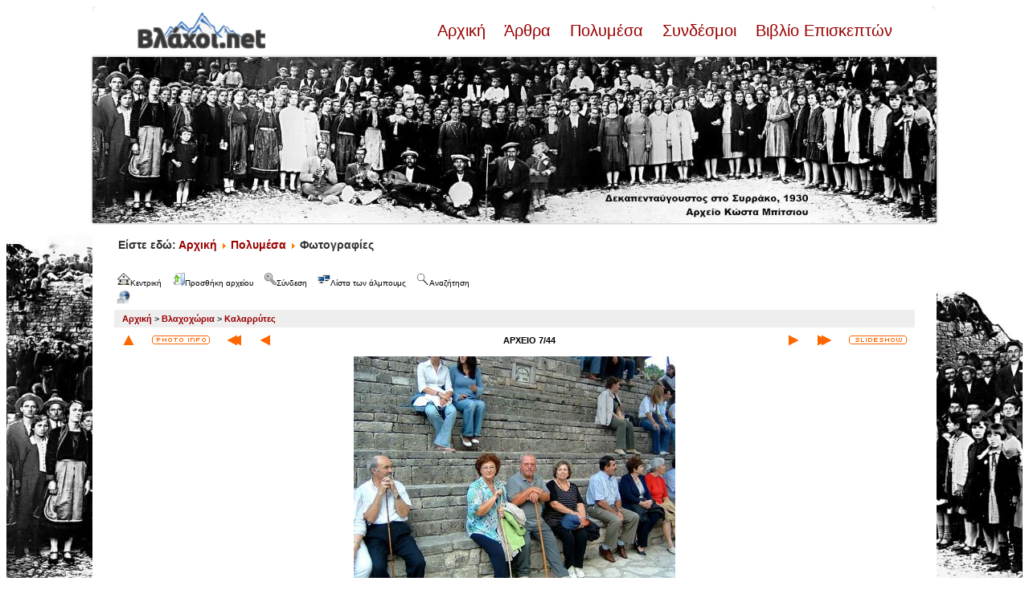

--- FILE ---
content_type: text/html; charset=utf-8
request_url: http://www.vlahoi.net/gallery/displayimage.php?pid=855&theme=xxx&theme=xxx&theme=xxx
body_size: 9944
content:
<!DOCTYPE html PUBLIC "-//W3C//DTD XHTML 1.0 Transitional//EN" "http://www.w3.org/TR/xhtml1/DTD/xhtml1-transitional.dtd">

<html xmlns="http://www.w3.org/1999/xhtml" xml:lang="en" lang="en" dir="ltr">
<head>
<meta http-equiv="Content-Type" content="text/html; charset=utf-8" />
<meta http-equiv="Pragma" content="no-cache" />
<title>Καλαρρύτες - 04 08 Kalarites 026 - Βλάχοι.net Gallery</title>
<link rel="start" href="displayimage.php?album=29&amp;pid=498" title="Επιστροφή στην αρχή" />
<link rel="prev" href="displayimage.php?album=29&amp;pid=853#top_display_media" title="Εμφάνιση προηγούμενου αρχείου" />
<link rel="last" href="displayimage.php?album=29&amp;pid=428" title="Παράκαμψη στο τέλος" />
<link rel="next" href="displayimage.php?album=29&amp;pid=851#top_display_media" title="Εμφάνιση επόμενου αρχείου"/>
<link rel="up" href="thumbnails.php?album=29&amp;page=1" title="Επιστροφή στην σελίδα με τις μικρογραφίες"/>
<link rel="stylesheet" href="plugins/lightbox_notes_for_net/style.css" type="text/css" media="screen" /> 
<style type="text/css"> #lightbox-container-image {height: 100%; padding: 8px;} </style>
<link rel="stylesheet" href="css/coppermine.css" type="text/css" />
<link rel="stylesheet" href="themes/jd_paris/style.css" type="text/css" />
<script type="text/javascript">
/* <![CDATA[ */
    var js_vars = {"site_url":"http:\/\/www.vlahoi.net\/gallery","debug":false,"icon_dir":"images\/icons\/","lang_close":"\u039a\u03bb\u03b5\u03af\u03c3\u03b9\u03bc\u03bf","icon_close_path":"images\/icons\/close.png","plugin_lightbox_nfn_border":"8","plugin_lightbox_nfn_sizespeed":"820","plugin_lightbox_nfn_slidetime":"6800","plugin_lightbox_nfn_imagefade":"980","plugin_lightbox_nfn_containerfade":"980","plugin_lightbox_nfn_notimer":"0","plugin_lightbox_nfn_image_exit":"1","plugin_lightbox_nfn_nocorner":"0","plugin_lightbox_nfn_fade_swap":"0","plugin_lightbox_nfn_resize":"1","plugin_lightbox_nfn_image_loading":"plugins\/lightbox_notes_for_net\/images\/loading.gif","plugin_lightbox_nfn_image_btnprev":"plugins\/lightbox_notes_for_net\/images\/prev.png","plugin_lightbox_nfn_image_btnnext":"plugins\/lightbox_notes_for_net\/images\/next.png","plugin_lightbox_nfn_image_btnclose":"plugins\/lightbox_notes_for_net\/images\/close.png","plugin_lightbox_nfn_image_btnbottomprev":"plugins\/lightbox_notes_for_net\/images\/back_bot.png","plugin_lightbox_nfn_image_btnbottomnext":"plugins\/lightbox_notes_for_net\/images\/start.png","plugin_lightbox_nfn_image_btnplay":"plugins\/lightbox_notes_for_net\/images\/start.png","plugin_lightbox_nfn_image_btnstop":"plugins\/lightbox_notes_for_net\/images\/pause.png","lang_lightbox_nfn_image":"Image","lang_lightbox_nfn_of":"of","lang_lightbox_nfn_previous":"Previous","lang_lightbox_nfn_next":"Next","lang_lightbox_nfn_close":"Close","lang_lightbox_nfn_start_slideshow":"Start slideshow","lang_lightbox_nfn_pause_slideshow":"Pause slideshow","lang_lightbox_nfn_downloadtext":"Download Link","lang_lightbox_nfn_downloadtitle":"Click to open full-size image in new window - Or use save link as","cookies_allowed":true,"position":"6","album":"29","cat":false,"count":45,"buttons":{"pic_info_title":"\u0395\u03bc\u03c6\u03ac\u03bd\u03b9\u03c3\u03b7\/\u03b1\u03c0\u03cc\u03ba\u03c1\u03c5\u03c8\u03b7 \u03c0\u03bb\u03b7\u03c1\u03bf\u03c6\u03bf\u03c1\u03b9\u03ce\u03bd \u03b1\u03c1\u03c7\u03b5\u03af\u03bf\u03c5","pic_info_btn":"","slideshow_tgt":"displayimage.php?album=29&amp;pid=855&amp;slideshow=5000#top_display_media","slideshow_title":"\u03a0\u03c1\u03bf\u03b2\u03bf\u03bb\u03ae \u0394\u03b9\u03b1\u03c6\u03b1\u03bd\u03b5\u03b9\u03ce\u03bd","slideshow_btn":"","loc":"themes\/jd_paris\/"},"stars_amount":"5","lang_rate_pic":"\u03a0\u03b1\u03c4\u03ae\u03c3\u03c4\u03b5 \u03c3\u03c4\u03b1 \u03b1\u03c3\u03c4\u03b5\u03c1\u03ac\u03ba\u03b9\u03b1 \u03b3\u03b9\u03b1 \u03bd\u03b1 \u03b2\u03b1\u03b8\u03bc\u03bf\u03bb\u03bf\u03b3\u03ae\u03c3\u03b5\u03c4\u03b5 \u03b1\u03c5\u03c4\u03ae \u03c4\u03b7\u03bd \u03c6\u03c9\u03c4\u03bf\u03b3\u03c1\u03b1\u03c6\u03af\u03b1","rating":1,"theme_dir":"","can_vote":"true","form_token":"d90dd82102e1d7cb00ced86c3b8ddd8f","timestamp":1764294429,"thumb_width":"200","thumb_use":"any","max_item":5,"picture_id":"855"};
/* ]]> */
</script>
<script type="text/javascript" src="js/jquery-1.12.4.js"></script>
<script type="text/javascript" src="js/jquery-migrate-1.4.1.js"></script>
<script type="text/javascript" src="js/scripts.js"></script>
<script type="text/javascript" src="js/jquery.greybox.js"></script>
<script type="text/javascript" src="js/jquery.elastic.js"></script>
<script type="text/javascript" src="plugins/link_target/js/link_target.js"></script>
<script type="text/javascript" src="plugins/lightbox_notes_for_net/script.js"></script>
<script type="text/javascript" src="js/displayimage.js"></script>

<style>
.padded {
        border:4px solid #ffffff;
        margin-right:10px;
        margin-bottom:7px;
        padding:0px;
        -webkit-box-shadow: 0 0px 3px #949393;
        -moz-box-shadow: 0 0px 3px #949393;
        box-shadow: 0 0px 3px #949393; 
        margin-bottom:8px;
        margin-top:2px;
        position:relative;
        -webkit-transition: all 300ms ease-out;
        -moz-transition: all 300ms ease-out;
        -o-transition: all 300ms ease-out;
        transition: all 300ms ease-out;
}

.padded:hover {
        border:4px solid #D4D3D3;
        -webkit-box-shadow: 0 0px 3px #595959;
        -moz-box-shadow: 0 0px 3px #595959;
        box-shadow: 0 0px 3px #595959; 
}
</style>
</head>
<body>
<div style="background-image:url(http://vlahoi.net/images/p3--copy-3-.jpg);background-repeat:no-repeat;background-size:contain;background-position:left bottom;background-attachment:fixed">

<!-- SPACER - START -->
<img src="themes/jd_paris/images/_spacer_blank.gif" width="1" height="8" alt="" border="0" /><br /><!-- SPACER - END -->
<table border="0" cellpadding="0" cellspacing="0" width="1050" align="center">
<tr>
<td bgcolor="#FFFFFF"><img src="themes/jd_paris/images/white_corner_topleft.gif" width="7" height="7" alt="" border="0" /></td>
<td bgcolor="#FFFFFF"><img src="themes/jd_paris/images/_spacer_blank.gif" width="836" height="7" alt="" border="0" /></td>
<td bgcolor="#FFFFFF"><img src="themes/jd_paris/images/white_corner_topright.gif" width="7" height="7" alt="" border="0" /></td>
</tr>
</table>

<table bgcolor="#FFFFFF" border="0" cellpadding="0" width="1050" cellspacing="0" align="center">
<tr>
<td bgcolor="#FFFFFF" class="bodytext" align="center">
<div style="width: 940px; margin-bottom:20px;">
<div style="float: left; width: 160px;"><a href="/"><img src="/images/logo_vlahoi.png" /></a></div><br>
<div style="float: left; width: 780px; text-align: right; font-size: 20px"><a href="/"> Αρχική </a>&nbsp;&nbsp;<a href="/articles"> Άρθρα </a>&nbsp;&nbsp;<a href="/multimedia"> Πολυμέσα </a>&nbsp;&nbsp;<a href="/weblinks"> Συνδέσμοι </a>&nbsp;&nbsp;<a href="/guestbook"> Βιβλίο Επισκεπτών </a></div><br><br>
</div>
<a href="/"><img class="padded" style="margin-right: auto; margin-bottom: 5px; display: block; margin-left: auto;" src="/images/slider/banner/15avgoustos.jpg" alt="1930. Δεκαπενταύγουστος στο Συρράκο. Αρχείο Κώστα Μπίτσιου" width="100%" height="auto" /> </a>
<!--<img src="themes/jd_paris/images/logo.jpg" border="0" alt="" /> -->
<br />
<p style="text-align: left; font-size: 14px"><strong>&nbsp;&nbsp;&nbsp;&nbsp;&nbsp;&nbsp;&nbsp;&nbsp;Είστε εδώ: <a href="/"> Αρχική </a><img src="/media/system/images/arrow.png" alt=""><a href="/multimedia"> Πολυμέσα </a><img src="/media/system/images/arrow.png" alt=""> Φωτογραφίες </p>
</td>
</tr>
</table>

<table border="0" cellpadding="25" cellspacing="0" width="1050" align="center">
<tr>
<td bgcolor="#FFFFFF" class="bodytext" align="left">

<ul class="dropmenu">
<!-- BEGIN home -->
                <li>
                    <a href="index.php" title="Μετάβαση στην κεντρική σελίδα" class="firstlevel"><span class="firstlevel"><img src="images/icons/home.png" border="0" alt="" width="16" height="16" class="icon" />Κεντρική</span></a>
                    <ul>
                     
                    
                    
                    </ul>
                </li>


<!-- END home -->

<!-- BEGIN upload_pic -->
                <li>
                    <a href="upload.php?album=29" title="Προσθήκη αρχείου σε ένα άλμπουμ" class="firstlevel"><span class="firstlevel"><img src="images/icons/upload.png" border="0" alt="" width="16" height="16" class="icon" />Προσθήκη αρχείου</span></a>
                </li>
<!-- END upload_pic -->

<!-- BEGIN login -->
                <li>
                    <a href="login.php?referer=displayimage.php%3Fpid%3D855%26theme%3Dxxx%26theme%3Dxxx%26theme%3Dxxx" title="Σύνδεση" class="firstlevel"><span class="firstlevel"><img src="images/icons/login.png" border="0" alt="" width="16" height="16" class="icon" />Σύνδεση</span></a>
                </li>
<!-- END login -->

</ul>


<ul class="dropmenu">

<!-- BEGIN album_list -->
                <li>
                    <a href="index.php?cat=2" title="Μετάβαση στην λίστα των άλμπουμς" class="firstlevel"><span class="firstlevel"><img src="images/icons/alb_mgr.png" border="0" alt="" width="16" height="16" class="icon" />Λίστα των άλμπουμς</span></a>
                    <ul>
<!-- BEGIN lastup -->
                        <li>
                            <a href="thumbnails.php?album=lastup&amp;cat=-29" title="Τελευταίες προσθήκες" rel="nofollow"><span><img src="images/icons/last_uploads.png" border="0" alt="" width="16" height="16" class="icon" />Τελευταίες προσθήκες</span></a>
                        </li>
<!-- END lastup -->
<!-- BEGIN lastcom -->
                        <li>
                            <a href="thumbnails.php?album=lastcom&amp;cat=-29" title="Τελευταία σχόλια" rel="nofollow" ><span><img src="images/icons/comment.png" border="0" alt="" width="16" height="16" class="icon" />Τελευταία σχόλια</span></a>
                        </li>
<!-- END lastcom -->
<!-- BEGIN topn -->
                        <li>
                            <a href="thumbnails.php?album=topn&amp;cat=-29" title="Περισσότερο εμφανισμένα" rel="nofollow"><span><img src="images/icons/most_viewed.png" border="0" alt="" width="16" height="16" class="icon" />Περισσότερο εμφανισμένα</span></a>
                        </li>
<!-- END topn -->
<!-- BEGIN toprated -->
                        <li>
                            <a href="thumbnails.php?album=toprated&amp;cat=-29" title="Υψηλά βαθμολογημένα" rel="nofollow"><span><img src="images/icons/top_rated.png" border="0" alt="" width="16" height="16" class="icon" />Υψηλά βαθμολογημένα</span></a>
                        </li>
<!-- END toprated -->
<!-- BEGIN favpics -->
                        <li>
                            <a href="thumbnails.php?album=favpics" title="Τα αγαπημένα" rel="nofollow"><span><img src="images/icons/favorites.png" border="0" alt="" width="16" height="16" class="icon" />Τα αγαπημένα</span></a>
                        </li>
<!-- END favpics -->
<!-- BEGIN browse_by_date -->
                        
<!-- END browse_by_date -->
                    </ul>
                </li>
<!-- END album_list -->
<!-- BEGIN search -->
                <li>
                    <a href="search.php" title="Αναζήτηση" class="firstlevel"><span class="firstlevel"><img src="images/icons/search.png" border="0" alt="" width="16" height="16" class="icon" />Αναζήτηση</span></a>
                </li>
<!-- END search -->
</ul>
                
<div class="nav clearer">
<ul class="dropmenu"><li><a href="displayimage.php?pid=855&theme=xxx&theme=xxx&theme=xxx&theme=xxx" class="firstlevel"><span class="firstlevel"><img src="images/icons/web.png" border="0" alt="" width="16" height="16" class="icon" /></span></a></li></ul>
</div>


<!-- Start standard table -->
<table align="center" width="100%" cellspacing="1" cellpadding="0" class="maintable ">

        <tr>
            <td colspan="3" align="left" class="tableh1">
                <span class="statlink"><a href="index.php">Αρχική</a> > <a href="index.php?cat=2">Βλαχοχώρια</a> > <a href="thumbnails.php?album=29">Καλαρρύτες</a></span>
            </td>
        </tr>
</table>
<!-- End standard table -->
<a name="top_display_media"></a>
<!-- Start standard table -->
<table align="center" width="100%" cellspacing="1" cellpadding="0" class="maintable ">

        <tr>
                <td align="center" valign="middle" class="navmenu" width="48"><a href="thumbnails.php?album=29&amp;page=1" class="navmenu_pic" title="Επιστροφή στην σελίδα με τις μικρογραφίες"><img src="themes/jd_paris/images/navbar/thumbnails.png" align="middle" border="0" alt="Επιστροφή στην σελίδα με τις μικρογραφίες" /></a></td>
<!-- BEGIN pic_info_button -->
                <!-- button will be added by displayimage.js -->
                <td id="pic_info_button" align="center" valign="middle" class="navmenu" width="48"></td>
<!-- END pic_info_button -->
<!-- BEGIN nav_start -->
                <td align="center" valign="middle" class="navmenu" width="48"><a href="displayimage.php?album=29&amp;pid=498#top_display_media" class="navmenu_pic" title="Επιστροφή στην αρχή"><img src="themes/jd_paris/images/navbar/start.png" border="0" align="middle" alt="Επιστροφή στην αρχή" /></a></td>
<!-- END nav_start -->
<!-- BEGIN nav_prev -->
                <td align="center" valign="middle" class="navmenu" width="48"><a href="displayimage.php?album=29&amp;pid=853#top_display_media" class="navmenu_pic" title="Εμφάνιση προηγούμενου αρχείου"><img src="themes/jd_paris/images/navbar/prev.png" border="0" align="middle" alt="Εμφάνιση προηγούμενου αρχείου" /></a></td>
<!-- END nav_prev -->
<td align="center" valign="middle" class="navmenu" width="100%">ΑΡΧΕΙΟ 7/44</td>
<!-- BEGIN nav_next -->
                <td align="center" valign="middle" class="navmenu" width="48"><a href="displayimage.php?album=29&amp;pid=851#top_display_media" class="navmenu_pic" title="Εμφάνιση επόμενου αρχείου"><img src="themes/jd_paris/images/navbar/next.png" border="0" align="middle" alt="Εμφάνιση επόμενου αρχείου" /></a></td>
<!-- END nav_next -->
<!-- BEGIN nav_end -->
                <td align="center" valign="middle" class="navmenu" width="48"><a href="displayimage.php?album=29&amp;pid=428#top_display_media" class="navmenu_pic" title="Παράκαμψη στο τέλος"><img src="themes/jd_paris/images/navbar/end.png" border="0" align="middle" alt="Παράκαμψη στο τέλος" /></a></td>
<!-- END nav_end -->
<!-- BEGIN slideshow_button -->
                <!-- button will be added by displayimage.js -->
                <td id="slideshow_button" align="center" valign="middle" class="navmenu" width="48"></td>
<!-- END slideshow_button -->


        </tr>
</table>
<!-- End standard table -->

<!-- Start standard table -->
<table align="center" width="100%" cellspacing="1" cellpadding="0" class="maintable ">
        <tr>
                <td align="center" class="display_media" nowrap="nowrap">
                        <table width="100%" cellspacing="2" cellpadding="0">
                                <tr>
                                        <td align="center" style="{SLIDESHOW_STYLE}">
                                                

<script type="text/javascript"><!--
jQuery(function() {var settings = {showDownload: 0, slideShowTimer: 6800, containerResizeSpeed: 820, imageFade: 980, inFade: 980, swapFade: 0}, settings;
$('a.lightbox').lightBox(settings); });//-->	
</script>

<a href="albums/userpics/000018.JPG" picpage="./displayimage.php?album=29&pos=-498#top_display_media" class="lightbox" pid="498" title="000018" caption="ΤΟ ΜΟΝΑΣΤΗΡΙ ΤΗΣ ΚΗΠΙΝΑΣ-ΚΑΛΛΑΡΡΥΤΕΣ" rel="nofollow"></a>
<a href="albums/userpics/000019.JPG" picpage="./displayimage.php?album=29&pos=-497#top_display_media" class="lightbox" pid="497" title="000019" caption="ΙΕΡΑ ΜΟΝΗ ΚΗΠΙΝΑΣ ΚΑΛΑΡΡΥΤΩΝ ΚΤΙΣΤΗΚΕ ΤΟ 1212 ΑΠΟ ΤΟΝ ΕΠΙΣΚΟΠΟ ΓΡΗΓΟΡΙΟ ΟΤΑΝ ΣΤΗΝ ΗΠΕΙΡΟ ΙΔΡΥΘΗΚΕ ΤΟ ΔΕΣΠΟΤΑΤΟ ΤΗΣ ΗΠΕΙΡΟΥ" rel="nofollow"></a>
<a href="albums/userpics/000034.JPG" picpage="./displayimage.php?album=29&pos=-430#top_display_media" class="lightbox" pid="430" title="000034" caption="ΚΑΛΑΡΡΥΤΕΣ-Η πλατεία του χωριού σε υψόμετρο 1150 μέτρα" rel="nofollow"></a>
<a href="albums/userpics/000035.JPG" picpage="./displayimage.php?album=29&pos=-496#top_display_media" class="lightbox" pid="496" title="000035" caption="Καλαρρύτες-Βρυση Παράσχη, 20 Ιουνίου 1768" rel="nofollow"></a>
<a href="albums/userpics/04_08_Kalarites_008.JPG" picpage="./displayimage.php?album=29&pos=-854#top_display_media" class="lightbox" pid="854" title="04 08 Kalarites 008" caption="" rel="nofollow"></a>
<a href="albums/userpics/04_08_Kalarites_012.JPG" picpage="./displayimage.php?album=29&pos=-853#top_display_media" class="lightbox" pid="853" title="04 08 Kalarites 012" caption="Γάργαρο παγωμένο βουνίσιο νερό" rel="nofollow"></a>
<a href="albums/userpics/04_08_Kalarites_026.JPG" picpage="./displayimage.php?album=29&pos=-855#top_display_media" class="lightbox" pid="855" title="04 08 Kalarites 026" caption="Καλαρρύτες - στην πλατεία περιμένοντας να αρχίσει ο χορός το Δεκαπενταύγουστο"><img src="albums/userpics/normal_04_08_Kalarites_026.JPG" class="image" border="0" alt="Κάντε κλικ για να δείτε την εικόνα σε πλήρες μέγεθος" /><br /></a>
<a href="albums/userpics/04_08_Kalarites_047.JPG" picpage="./displayimage.php?album=29&pos=-851#top_display_media" class="lightbox" pid="851" title="04 08 Kalarites 047" caption="Οι Καλαρρύτες όπως φαίνονται από το απέναντι βουνό" rel="nofollow"></a>
<a href="albums/userpics/04_08_Kalarites_051.JPG" picpage="./displayimage.php?album=29&pos=-852#top_display_media" class="lightbox" pid="852" title="04 08 Kalarites 051" caption="" rel="nofollow"></a>
<a href="albums/userpics/1~0.JPG" picpage="./displayimage.php?album=29&pos=-1208#top_display_media" class="lightbox" pid="1208" title="Ιερα Μονή Κηπίνας" caption="" rel="nofollow"></a>
<a href="albums/userpics/AGIOS_NIKOLAOS_KALARRUTON.JPG" picpage="./displayimage.php?album=29&pos=-1313#top_display_media" class="lightbox" pid="1313" title="AGIOS NIKOLAOS KALARRUTON" caption="Καλαρρύτες" rel="nofollow"></a>
<a href="albums/userpics/AGIOS_NIKOLAOS_KALARRYTON.jpg" picpage="./displayimage.php?album=29&pos=-427#top_display_media" class="lightbox" pid="427" title="AGIOS NIKOLAOS KALARRYTON" caption="Άγιος Νικόλαος Καλλαρυτών" rel="nofollow"></a>
<a href="albums/userpics/APOPsE_AGIOU_NIKOLAOU.JPG" picpage="./displayimage.php?album=29&pos=-1311#top_display_media" class="lightbox" pid="1311" title="APOPsE AGIOU NIKOLAOU" caption="Καλαρρύτες" rel="nofollow"></a>
<a href="albums/userpics/ARXEIO_SV6DBD.JPG" picpage="./displayimage.php?album=29&pos=-995#top_display_media" class="lightbox" pid="995" title="ARXEIO SV6DBD" caption="ΚΑΛΑΡΡΥΤΕΣ ΦΕΒΡΟΥΑΡΙΟΣ 2009" rel="nofollow"></a>
<a href="albums/userpics/ARXEIO_SV6DBD~0.JPG" picpage="./displayimage.php?album=29&pos=-996#top_display_media" class="lightbox" pid="996" title="ΧΕΙΜΩΝΑΣ ΣΤΟΥΣ ΚΑΛΑΡΡΥΤΕΣ" caption="" rel="nofollow"></a>
<a href="albums/userpics/ARXEIO_SV6DBD~1.JPG" picpage="./displayimage.php?album=29&pos=-998#top_display_media" class="lightbox" pid="998" title="KΑΛΑΡΡΥΤΕΣ ΞΕΝΩΝΑΣ ΑΡΧΟΝΤΙΚΟ ΒΟΓΙΑΡΟΥ" caption="" rel="nofollow"></a>
<a href="albums/userpics/DSC00026.JPG" picpage="./displayimage.php?album=29&pos=-994#top_display_media" class="lightbox" pid="994" title="DSC00026" caption="ΚΑΛΑΡΡΥΤΕΣ ΦΕΒΡΟΥΑΡΙΟΣ 2009" rel="nofollow"></a>
<a href="albums/userpics/DSC00038.JPG" picpage="./displayimage.php?album=29&pos=-993#top_display_media" class="lightbox" pid="993" title="DSC00038" caption="ΚΑΛΑΡΡΥΤΕΣ ΦΕΒΡΟΥΑΡΙΟΣ 2009" rel="nofollow"></a>
<a href="albums/userpics/DSC00046.JPG" picpage="./displayimage.php?album=29&pos=-992#top_display_media" class="lightbox" pid="992" title="DSC00046" caption="ΝΙΚΟΣ -ΠΑΝΟΣ -ΓΙΩΡΓΟΣ ΚΑΛΑΡΡΥΤΕΣ ΦΕΒΡΟΥΑΡΙΟΣ 2009" rel="nofollow"></a>
<a href="albums/userpics/DSC03523.JPG" picpage="./displayimage.php?album=29&pos=-1209#top_display_media" class="lightbox" pid="1209" title="Ιερα Μονή Κηπίνας - Πάτερ ημων" caption="" rel="nofollow"></a>
<a href="albums/userpics/DSC03526~0.JPG" picpage="./displayimage.php?album=29&pos=-1210#top_display_media" class="lightbox" pid="1210" title="Ιερα Μονή Κηπίνας - απο τα κελιά" caption="" rel="nofollow"></a>
<a href="albums/userpics/DSC03548~0.JPG" picpage="./displayimage.php?album=29&pos=-1214#top_display_media" class="lightbox" pid="1214" title="Ιερα Μονή Κηπίνας - το τέμπλο" caption="" rel="nofollow"></a>
<a href="albums/userpics/DSC03552.JPG" picpage="./displayimage.php?album=29&pos=-1211#top_display_media" class="lightbox" pid="1211" title="Ιερα Μονή Κηπίνας - λεπτομέρεια απο το τέμπλο" caption="" rel="nofollow"></a>
<a href="albums/userpics/DSC03572.JPG" picpage="./displayimage.php?album=29&pos=-1212#top_display_media" class="lightbox" pid="1212" title="Ιερα Μονή Κηπίνας" caption="" rel="nofollow"></a>
<a href="albums/userpics/ESOTERIKOS_XOROS_ARXONTIKOY.JPG" picpage="./displayimage.php?album=29&pos=-426#top_display_media" class="lightbox" pid="426" title="ESOTERIKOS XOROS ARXONTIKOY" caption="Καλαρρύτες-Εσωτερικός χώρος αρχοντικού" rel="nofollow"></a>
<a href="albums/userpics/%C3%8E%C2%A0%C3%8E%E2%80%BA%C3%8E%E2%80%98%C3%8E%C2%A4%C3%8E%E2%80%A2%C3%8E%E2%84%A2%C3%8E%E2%80%98__1921.JPG" picpage="./displayimage.php?album=29&pos=-791#top_display_media" class="lightbox" pid="791" title="ΠΛΑΤΕΙΑ 1921" caption="Γάμος στους Καλαρύτες" rel="nofollow"></a>
<a href="albums/userpics/%C3%8E%E2%80%A2.JPG" picpage="./displayimage.php?album=29&pos=-429#top_display_media" class="lightbox" pid="429" title="Î•" caption="Οι Καλαρρύτες την άνοιξη" rel="nofollow"></a>
<a href="albums/userpics/%C3%8E%C2%A3%C3%8E%C2%A9%C3%8E%C2%A4%C3%8E%E2%80%94%C3%8E%C2%A1%C3%8E%E2%84%A2%C3%8E%E2%80%98_%C3%8E%C2%A3%C3%8E%E2%80%98%C3%8E%C5%A1%C3%8E%C5%B8%C3%8E%E2%80%9C%C3%8E%E2%84%A2%C3%8E%E2%80%98%C3%8E%C2%9D%C3%8E%E2%80%94.jpg" picpage="./displayimage.php?album=29&pos=-792#top_display_media" class="lightbox" pid="792" title="Î£Î©Î¤Î—Î¡Î™Î‘ Î£Î‘ÎšÎŸÎ“Î™Î‘ÎÎ—" caption="ΣΩΤΗΡΙΑ ΣΑΚΟΓΙΑΝΗ
Καλαρρύτες 1979 " rel="nofollow"></a>
<a href="albums/userpics/IMAGE0174.JPG" picpage="./displayimage.php?album=29&pos=-856#top_display_media" class="lightbox" pid="856" title="IMAGE0174" caption="ΑΓΙΟΣ ΝΙΚΟΛΑΟΣ ΚΑΛΑΡΡΥΤΩΝ" rel="nofollow"></a>
<a href="albums/userpics/IMAGE0174~0.JPG" picpage="./displayimage.php?album=29&pos=-1168#top_display_media" class="lightbox" pid="1168" title="Άγιος Νικόλαος - Καλαρρύτες" caption="" rel="nofollow"></a>
<a href="albums/userpics/%C3%8E%C5%A1%C3%8E%E2%80%98%C3%8E%E2%80%BA%C3%8E%E2%80%98%C3%8E%C2%A1%C3%8E%C2%A1%C3%8E%C2%A5%C3%8E%C2%A4%C3%8E%E2%80%A2%C3%8E%C2%A3_1930.jpg" picpage="./displayimage.php?album=29&pos=-790#top_display_media" class="lightbox" pid="790" title="ΚΑΛΑΡΡΥΤΕΣ 1930" caption="εκατονταετηρίδα" rel="nofollow"></a>
<a href="albums/userpics/%C3%8E%C5%BE%C3%8E%E2%80%A2%C3%8E%C2%9D%C3%8E%C2%A9%C3%8E%C2%9D%C3%8E%E2%80%98%C3%8E%C2%A3_%C3%8E%C2%9D%C3%8E%E2%80%98%C3%8E%C2%A0%C3%8E%C5%B8%C3%8E%E2%80%BA%C3%8E%E2%80%A2%C3%8E%C5%B8%C3%8E%C2%9D%C3%8E%C2%A4%C3%8E%E2%80%98.JPG" picpage="./displayimage.php?album=29&pos=-495#top_display_media" class="lightbox" pid="495" title="ÎžÎ•ÎÎ©ÎÎ‘Î£ ÎÎ‘Î ÎŸÎ›Î•ÎŸÎÎ¤Î‘" caption="Καλαρρύτες - Παραδοσιακός ξενώνας του Ναπολέωντα στους Καλαρρυτες" rel="nofollow"></a>
<a href="albums/userpics/10001/kalarites.jpg" picpage="./displayimage.php?album=29&pos=-1362#top_display_media" class="lightbox" pid="1362" title="kalarites" caption="" rel="nofollow"></a>
<a href="albums/userpics/10001/kalarites2.jpg" picpage="./displayimage.php?album=29&pos=-1363#top_display_media" class="lightbox" pid="1363" title="kalarites2" caption="" rel="nofollow"></a>
<a href="albums/userpics/KALARRYTES__IOANNINA.JPG" picpage="./displayimage.php?album=29&pos=-308#top_display_media" class="lightbox" pid="308" title="KALARRYTES  IOANNINA" caption="Καλαρρύτες" rel="nofollow"></a>
<a href="albums/userpics/MERIKE_APOPsE_PLATEIAS_KALARRUTON.jpg" picpage="./displayimage.php?album=29&pos=-1314#top_display_media" class="lightbox" pid="1314" title="MERIKE APOPsE PLATEIAS KALARRUTON" caption="Καλαρρύτες" rel="nofollow"></a>
<a href="albums/userpics/OIKIA_AX%C3%8E%E2%80%BA%C3%8E%E2%84%A2%C3%8E%E2%80%BAEA_%C3%8E%E2%80%93%C3%8E%E2%80%98%C3%8E%E2%80%9C%C3%8E%E2%80%BA%C3%8E%E2%80%94.jpg" picpage="./displayimage.php?album=29&pos=-789#top_display_media" class="lightbox" pid="789" title="OIKIA ZAΓΚΛΗ" caption="Παλιό Αρχοντικό" rel="nofollow"></a>
<a href="albums/userpics/10001/P1010249.JPG" picpage="./displayimage.php?album=29&pos=-1165#top_display_media" class="lightbox" pid="1165" title="Καλαρρύτες - Είσοδος του Αγίου Νικολάου." caption="" rel="nofollow"></a>
<a href="albums/userpics/P1010251.JPG" picpage="./displayimage.php?album=29&pos=-1161#top_display_media" class="lightbox" pid="1161" title="Καλαρρύτες - Αγιοκέρι." caption="" rel="nofollow"></a>
<a href="albums/userpics/P1010253.JPG" picpage="./displayimage.php?album=29&pos=-1163#top_display_media" class="lightbox" pid="1163" title="Καλαρρύτες - Εσπερινός με τον παπα-Σπύρο τον δεκαπενταύγουστο.." caption="" rel="nofollow"></a>
<a href="albums/userpics/P1010261.JPG" picpage="./displayimage.php?album=29&pos=-1160#top_display_media" class="lightbox" pid="1160" title="Καλαρρύτες - Μετά τον εσπερινό." caption="" rel="nofollow"></a>
<a href="albums/userpics/PLATEIA_KALARRUTON.jpg" picpage="./displayimage.php?album=29&pos=-1312#top_display_media" class="lightbox" pid="1312" title="PLATEIA KALARRUTON" caption="Καλαρρύτες" rel="nofollow"></a>
<a href="albums/userpics/PLATEIA_KALARRYTES.JPG" picpage="./displayimage.php?album=29&pos=-309#top_display_media" class="lightbox" pid="309" title="Καλαρρύτες" caption="" rel="nofollow"></a>
<a href="albums/userpics/ZVF.jpg" picpage="./displayimage.php?album=29&pos=-428#top_display_media" class="lightbox" pid="428" title="ZVF" caption="Μερική άποψη Καλαρρυτών" rel="nofollow"></a>
            <!-- Facebook share -->
            <a class="fbshare" href="http://www.facebook.com/sharer.php?u=http://www.vlahoi.net/gallery/displayimage.php?pid=855&t=04+08+Kalarites+026" onclick="window.open(this.href,'window','width=626,height=436,resizable') ;return false;"><img src="plugins/facebook/facebook_button.gif" width="119" height="24" alt="Share on Facebook" border="0" /></a>
                                        </td>
                                </tr>
                        </table>
                </td>
            </tr>
            <tr>
                <td>
                        <table width="100%" cellspacing="2" cellpadding="0" class="tableb tableb_alternate">
                                        <tr>
                                                <td align="center">
                                                        
                                                </td>
                                        </tr>
                        </table>


<!-- BEGIN img_desc -->
                        <table cellpadding="0" cellspacing="0" class="tableb tableb_alternate" width="100%">

<!-- BEGIN caption -->
                                <tr>
                                        <td class="tableb tableb_alternate"><h2 class="pic_caption">
                                                Καλαρρύτες - στην πλατεία περιμένοντας να αρχίσει ο χορός το Δεκαπενταύγουστο
                                        </h2></td>
                                </tr>
<!-- END caption -->
                        </table>
<!-- END img_desc -->
                </td>
        </tr>
</table>
<!-- End standard table -->
<div id="filmstrip">
<!-- Start standard table -->
<table align="center" width="100%" cellspacing="1" cellpadding="0" class="maintable ">

        <tr>
          <td valign="top" class="filmstrip_background" style="background-image: url(images/tile.gif);"><img src="images/tile.gif" alt="" border="0" /></td>
        </tr>
        <tr>
          <td valign="bottom" class="thumbnails filmstrip_background" align="center" style="{THUMB_TD_STYLE}">
            <table width="100%" cellspacing="0" cellpadding="3" border="0">
                <tr>
                   <td width="50%" class="prev_strip"></td>
                     <td valign="bottom"  style="{THUMB_TD_STYLE}">
                       <div id="film" style="width:816px; position:relative;"><table class="tape" ><tr>
                <td align="center" class="thumb" >
                  <a href="displayimage.php?album=29&amp;pid=854#top_display_media" class="thumbLink" style="width:200px; float: left"><img src="albums/userpics/thumb_04_08_Kalarites_008.JPG" class="strip_image" border="0" alt="04_08_Kalarites_008.JPG" title="Όνομα αρχείου=04_08_Kalarites_008.JPG
Μέγεθος αρχείου=265KB
Διαστάσεις=1024x768
Ημερομηνία προσθήκης=%808 %01, %2008" /></a>
                </td>

                <td align="center" class="thumb" >
                  <a href="displayimage.php?album=29&amp;pid=853#top_display_media" class="thumbLink" style="width:200px; float: left"><img src="albums/userpics/thumb_04_08_Kalarites_012.JPG" class="strip_image" border="0" alt="04_08_Kalarites_012.JPG" title="Όνομα αρχείου=04_08_Kalarites_012.JPG
Μέγεθος αρχείου=194KB
Διαστάσεις=1024x768
Ημερομηνία προσθήκης=%807 %01, %2008" /></a>
                </td>

                <td align="center" class="thumb" >
                  <a href="displayimage.php?album=29&amp;pid=855#top_display_media" class="thumbLink" style="width:200px; float: left"><img src="albums/userpics/thumb_04_08_Kalarites_026.JPG" class="strip_image middlethumb" border="0" alt="04_08_Kalarites_026.JPG" title="Όνομα αρχείου=04_08_Kalarites_026.JPG
Μέγεθος αρχείου=216KB
Διαστάσεις=1024x768
Ημερομηνία προσθήκης=%809 %01, %2008" /></a>
                </td>

                <td align="center" class="thumb" >
                  <a href="displayimage.php?album=29&amp;pid=851#top_display_media" class="thumbLink" style="width:200px; float: left"><img src="albums/userpics/thumb_04_08_Kalarites_047.JPG" class="strip_image" border="0" alt="04_08_Kalarites_047.JPG" title="Όνομα αρχείου=04_08_Kalarites_047.JPG
Μέγεθος αρχείου=269KB
Διαστάσεις=1024x768
Ημερομηνία προσθήκης=%806 %01, %2008" /></a>
                </td>

                <td align="center" class="thumb" >
                  <a href="displayimage.php?album=29&amp;pid=852#top_display_media" class="thumbLink" style="width:200px; float: left"><img src="albums/userpics/thumb_04_08_Kalarites_051.JPG" class="strip_image" border="0" alt="04_08_Kalarites_051.JPG" title="Όνομα αρχείου=04_08_Kalarites_051.JPG
Μέγεθος αρχείου=222KB
Διαστάσεις=1024x768
Ημερομηνία προσθήκης=%807 %01, %2008" /></a>
                </td>
</tr></table></div>
                     </td>
                   <td width="50%" align="right" class="next_strip"></td>
                </tr>
            </table>
          </td>
        </tr>
        <tr>
         <td valign="top" class="filmstrip_background" style="background-image: url(images/tile.gif);"><img src="images/tile.gif" alt="" border="0" /></td>
        </tr>


</table>
<!-- End standard table -->
</div><table align="center" width="100%" cellspacing="1" cellpadding="0" class="maintable">
    <tr>
        <td colspan="6" class="tableh2" id="voting_title"><strong>Βαθμολογήστε αυτό το αρχείο</strong> (Παρούσα βαθμολογία: 0.5 / 5 με 2 ψήφους)</td>
    </tr>
    <tr id="rating_stars">
        <td class="tableb" id="star_rating"></td>
    </tr>
    <tr class="noscript">
      <td class="tableb" colspan="6" align="center">
        <noscript>
           Η Javascript πρέπει να είναι ενεργοποιημένη για να μπορέσετε να ψηφίσετε
        </noscript>
      </td>
    </tr>
</table>
<div id="picinfo" style="display: none;">

<!-- Start standard table -->
<table align="center" width="100%" cellspacing="1" cellpadding="0" class="maintable ">
        <tr><td colspan="2" class="tableh2">Πληροφορίες αρχείου</td></tr>
        <tr><td class="tableb tableb_alternate" valign="top" >Όνομα αρχείου:</td><td class="tableb tableb_alternate"><span class="alblink"><a href="thumbnails.php?album=29">Καλαρρύτες</a></span></td></tr>
        <tr><td class="tableb tableb_alternate" valign="top" >Βαθμολογία (2 ψήφοι):</td><td class="tableb tableb_alternate"><img src="images/rate_full.png" align="left" alt="1"/><img src="images/rate_empty.png" align="left" alt="1"/><img src="images/rate_empty.png" align="left" alt="1"/><img src="images/rate_empty.png" align="left" alt="1"/><img src="images/rate_empty.png" align="left" alt="1"/></td></tr>
        <tr><td class="tableb tableb_alternate" valign="top" >Μέγεθος αρχείου:</td><td class="tableb tableb_alternate"><span dir="ltr">216&nbsp;KB</span></td></tr>
        <tr><td class="tableb tableb_alternate" valign="top" >Ημερομηνία προσθήκης:</td><td class="tableb tableb_alternate">%809 %01, %2008</td></tr>
        <tr><td class="tableb tableb_alternate" valign="top" >Διαστάσεις:</td><td class="tableb tableb_alternate">1024 x 768 εικονοστοιχεία</td></tr>
        <tr><td class="tableb tableb_alternate" valign="top" >Εμφανίσεις:</td><td class="tableb tableb_alternate">4414 φορές</td></tr>
        <tr><td class="tableb tableb_alternate" valign="top" >URL:</td><td class="tableb tableb_alternate"><a href="http://www.vlahoi.net/gallery/displayimage.php?pid=855" >http://www.vlahoi.net/gallery/displayimage.php?pid=855</a></td></tr>
        <tr><td class="tableb tableb_alternate" valign="top" >Αγαπημένα:</td><td class="tableb tableb_alternate"><a href="addfav.php?pid=855&amp;referer=displayimage.php%3Fpid%3D855%26theme%3Dxxx%26theme%3Dxxx%26theme%3Dxxx" >Προσθήκη στα Αγαπημένα</a></td></tr>
</table>
<!-- End standard table -->
</div>
<a name="comments_top"></a><div id="comments">
        <form method="post" name="post" id="post" onsubmit="return notDefaultUsername(this, 'Ανωνυμος', 'Παρακαλώ δώστε το όνομά σας για το σχόλιο');" action="db_input.php">
                <table align="center" width="100%" cellspacing="1" cellpadding="0" class="maintable">
                        <tr>
                                        <td width="100%" class="tableh2">Προσθέστε το σχόλιό σας&nbsp;</td>
                        </tr>
                        <tr>
                <td colspan="1">
                        <table width="100%" cellpadding="0" cellspacing="0">

<!-- BEGIN user_name_input -->
                                                        <tr>
                                <td class="tableb tableb_alternate">
                                        Όνομα
                                </td>
                                <td class="tableb tableb_alternate">
                                        <input type="text" class="textinput" name="msg_author" size="10" maxlength="20" value="Ανωνυμος" onclick="if (this.value == 'Ανωνυμος') this.value = '';" onkeyup="if (this.value == 'Ανωνυμος') this.value = '';" />
                                </td>
<!-- END user_name_input -->

<!-- BEGIN input_box_no_smilies -->
                                <td class="tableb tableb_alternate">
                                Σχόλιο
                                </td>
                                <td width="100%" class="tableb tableb_alternate">
                                <input type="text" class="textinput" id="message" name="msg_body"  maxlength="509" style="width: 100%;" />
                                </td>
<!-- END input_box_no_smilies -->
<!-- BEGIN submit -->
                                <td class="tableb tableb_alternate">
                                <input type="hidden" name="event" value="comment" />
                                <input type="hidden" name="pid" value="855" />
                                <button type="submit" class="button" name="submit" value="OK"><img src="images/icons/ok.png" border="0" alt="" width="16" height="16" class="icon" />OK</button>
                                <input type="hidden" name="form_token" value="d90dd82102e1d7cb00ced86c3b8ddd8f" />
                                <input type="hidden" name="timestamp" value="1764294429" />
                                </td>
<!-- END submit -->
                                                        </tr>
<!-- BEGIN comment_captcha -->
                                                        <tr>
                                <td class="tableb tableb_alternate" colspan="3">
                                  Επιβεβαίωση&nbsp;
                                </td>
                                <td class="tableb tableb_alternate" colspan="2">
                                  <input type="text" name="confirmCode" size="5" maxlength="5" class="textinput" />
                                  Κάντε αντιγραφή-επικόλληση στο πεδίο επιβεβαίωσης την λέξη ΒΛΑΧΟΙ - Copy-paste the word ΒΛΑΧΟΙ<input type="hidden" name="captcha_id" value="1" /><div style="display:none"><textarea class="textinput" id="comment" name="comment"></textarea></div>
                                </td>
                                                        </tr>
<!-- END comment_captcha -->
                        </table>
                </td>
        </tr>


                </table>
        </form></div>

</td>
</tr>
</table>


<table border="0" cellpadding="0" cellspacing="0" width="1050" align="center">
<tr>
<td bgcolor="#FFFFFF"><img src="themes/jd_paris/images/white_corner_botleft.gif" width="7" height="7" alt="" border="0" /></td>
<td bgcolor="#FFFFFF"><img src="themes/jd_paris/images/_spacer_blank.gif" width="735" height="7" alt="" border="0" /></td>
<td bgcolor="#FFFFFF"><img src="themes/jd_paris/images/white_corner_botright.gif" width="7" height="7" alt="" border="0" /></td>
</tr>
</table>
<br />


<div class="footer" align="center" style="padding:10px;display:block;visibility:visible; font-family: Verdana,Arial,sans-serif;">
Powered by <a href="http://coppermine-gallery.net/" title="Coppermine Photo Gallery" rel="external">Coppermine Photo Gallery</a><br />
Ported to cpg 1.5.x by Jeff Bailey
</div>
</div>
<!--Coppermine Photo Gallery 1.6.26 (stable)-->
</body>
</html>


--- FILE ---
content_type: application/javascript
request_url: http://www.vlahoi.net/gallery/plugins/link_target/js/link_target.js
body_size: 998
content:
/*************************
  Coppermine Photo Gallery
  ************************
  Copyright (c) 2003-2014 Coppermine Dev Team
  v1.0 originally written by Gregory Demar

  This program is free software; you can redistribute it and/or modify
  it under the terms of the GNU General Public License version 3
  as published by the Free Software Foundation.

  ********************************************
  Coppermine version: 1.6.01
  $HeadURL: https://svn.code.sf.net/p/coppermine/code/trunk/cpg1.6.x/js/link_target.js $
  $Revision: 8634 $
**********************************************/

$(document).ready(function() {
    //convert external links to open in new window (in comments);
    jQuery.each($("a[rel*='external']"), function(){
        $(this).click(function(){
            window.open(this.href);
            return false;
        });
        $(this).keypress(function(){
            window.open(this.href);
            return false;
        });
    });
});